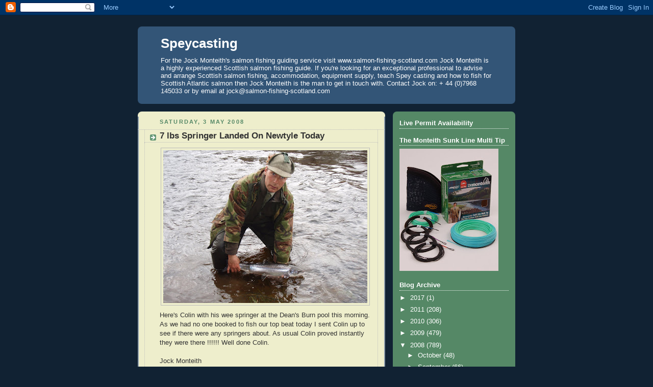

--- FILE ---
content_type: text/html; charset=UTF-8
request_url: http://blog.salmon-fishing-scotland.com/2008/05/7-lbs-springer-landed-on-newtyle-today.html
body_size: 11661
content:
<!DOCTYPE html>
<html dir='ltr' xmlns='http://www.w3.org/1999/xhtml' xmlns:b='http://www.google.com/2005/gml/b' xmlns:data='http://www.google.com/2005/gml/data' xmlns:expr='http://www.google.com/2005/gml/expr'>
<head>
<link href='https://www.blogger.com/static/v1/widgets/2944754296-widget_css_bundle.css' rel='stylesheet' type='text/css'/>
<meta content='text/html; charset=UTF-8' http-equiv='Content-Type'/>
<meta content='blogger' name='generator'/>
<link href='http://blog.salmon-fishing-scotland.com/favicon.ico' rel='icon' type='image/x-icon'/>
<link href='http://blog.salmon-fishing-scotland.com/2008/05/7-lbs-springer-landed-on-newtyle-today.html' rel='canonical'/>
<link rel="alternate" type="application/atom+xml" title="Speycasting - Atom" href="http://blog.salmon-fishing-scotland.com/feeds/posts/default" />
<link rel="alternate" type="application/rss+xml" title="Speycasting - RSS" href="http://blog.salmon-fishing-scotland.com/feeds/posts/default?alt=rss" />
<link rel="service.post" type="application/atom+xml" title="Speycasting - Atom" href="https://www.blogger.com/feeds/2165098775321349711/posts/default" />

<link rel="alternate" type="application/atom+xml" title="Speycasting - Atom" href="http://blog.salmon-fishing-scotland.com/feeds/8593419161845956625/comments/default" />
<!--Can't find substitution for tag [blog.ieCssRetrofitLinks]-->
<link href='https://blogger.googleusercontent.com/img/b/R29vZ2xl/AVvXsEi_NNgdldv0QXM03ZyxMsIJ7Nm3pz-Ok5OL53YQqDyj66SRlBYDXJiGlOJGGbq52F2fsTv1VeqUl1KX4rM62OVomlZ3J9rLr2u-w0CroIyyuhHNmBOGvST4VIBasa2i72pIyihVDNH_iWs_/s400/P5030010.JPG' rel='image_src'/>
<meta content='http://blog.salmon-fishing-scotland.com/2008/05/7-lbs-springer-landed-on-newtyle-today.html' property='og:url'/>
<meta content='7 lbs Springer Landed On Newtyle Today' property='og:title'/>
<meta content='Here&#39;s Colin with his wee springer at the Dean&#39;s Burn pool this morning. As we had no one booked to fish our top beat today I sent Colin up ...' property='og:description'/>
<meta content='https://blogger.googleusercontent.com/img/b/R29vZ2xl/AVvXsEi_NNgdldv0QXM03ZyxMsIJ7Nm3pz-Ok5OL53YQqDyj66SRlBYDXJiGlOJGGbq52F2fsTv1VeqUl1KX4rM62OVomlZ3J9rLr2u-w0CroIyyuhHNmBOGvST4VIBasa2i72pIyihVDNH_iWs_/w1200-h630-p-k-no-nu/P5030010.JPG' property='og:image'/>
<title>Speycasting: 7 lbs Springer Landed On Newtyle Today</title>
<style id='page-skin-1' type='text/css'><!--
/*
-----------------------------------------------
Blogger Template Style
Name:     Rounders 3
Designer: Douglas Bowman
URL:      www.stopdesign.com
Date:     27 Feb 2004
Updated by: Blogger Team
----------------------------------------------- */
/* Variable definitions
====================
<Variable name="mainBgColor" description="Main Background Color"
type="color" default="#eec">
<Variable name="mainTextColor" description="Text Color" type="color"
default="#333">
<Variable name="postTitleColor" description="Post Title Color" type="color"
default="#333">
<Variable name="dateHeaderColor" description="Date Header Color"
type="color" default="#586">
<Variable name="borderColor" description="Post Border Color" type="color"
default="#bbb">
<Variable name="mainLinkColor" description="Link Color" type="color"
default="#456">
<Variable name="mainVisitedLinkColor" description="Visited Link Color"
type="color" default="#234">
<Variable name="titleBgColor" description="Page Header Background Color"
type="color" default="#357">
<Variable name="titleTextColor" description="Blog Title Color"
type="color" default="#fff">
<Variable name="topSidebarHeaderColor"
description="Top Sidebar Title Color"
type="color" default="#fff">
<Variable name="topSidebarBgColor"
description="Top Sidebar Background Color"
type="color" default="#586">
<Variable name="topSidebarTextColor" description="Top Sidebar Text Color"
type="color" default="#fff">
<Variable name="topSidebarLinkColor" description="Top Sidebar Link Color"
type="color" default="#fff">
<Variable name="topSidebarVisitedLinkColor"
description="Top Sidebar Visited Link Color"
type="color" default="#fff">
<Variable name="bottomSidebarHeaderColor"
description="Bottom Sidebar Title Color"
type="color" default="#abc">
<Variable name="bottomSidebarLinkColor"
description="Bottom Sidebar Link Color"
type="color" default="#99ddbb">
<Variable name="bottomSidebarVisitedLinkColor"
description="Bottom Sidebar Visited Link Color"
type="color" default="#ffffff">
<Variable name="bodyFont" description="Text Font" type="font"
default="normal normal 100% 'Trebuchet MS',Verdana,Arial,Sans-serif">
<Variable name="pageTitleFont" description="Blog Title Font" type="font"
default="normal bold 200% 'Trebuchet MS',Verdana,Arial,Sans-serif">
<Variable name="descriptionFont" description="Blog Description Font" type="font"
default="normal normal 100% 'Trebuchet MS',Verdana,Arial,Sans-serif">
<Variable name="headerFont" description="Sidebar Title Font" type="font"
default="normal bold 100% 'Trebuchet MS',Verdana,Arial,Sans-serif">
<Variable name="postTitleFont" description="Post Title Font" type="font"
default="normal bold 135% 'Trebuchet MS',Verdana,Arial,Sans-serif">
<Variable name="startSide" description="Start side in blog language"
type="automatic" default="left">
<Variable name="endSide" description="End side in blog language"
type="automatic" default="right">
*/
body {
background:#123;
margin:0;
text-align:center;
line-height: 1.5em;
font: x-small Trebuchet MS, Verdana, Arial, Sans-serif;
color:#333333;
font-size/* */:/**/small;
font-size: /**/small;
}
/* Page Structure
----------------------------------------------- */
/* The images which help create rounded corners depend on the
following widths and measurements. If you want to change
these measurements, the images will also need to change.
*/
#outer-wrapper {
width:740px;
margin:0 auto;
text-align:left;
font: normal normal 100% 'Trebuchet MS',Verdana,Arial,Sans-serif;
}
#main-wrap1 {
width:485px;
float:left;
background:#eeeecc url("http://www.blogblog.com/rounders3/corners_main_bot.gif") no-repeat left bottom;
margin:15px 0 0;
padding:0 0 10px;
color:#333333;
font-size:97%;
line-height:1.5em;
word-wrap: break-word; /* fix for long text breaking sidebar float in IE */
overflow: hidden;     /* fix for long non-text content breaking IE sidebar float */
}
#main-wrap2 {
float:left;
width:100%;
background:url("http://www.blogblog.com/rounders3/corners_main_top.gif") no-repeat left top;
padding:10px 0 0;
}
#main {
background:url("http://www.blogblog.com/rounders3/rails_main.gif") repeat-y;
padding:0;
}
#sidebar-wrap {
width:240px;
float:right;
margin:15px 0 0;
font-size:97%;
line-height:1.5em;
word-wrap: break-word; /* fix for long text breaking sidebar float in IE */
overflow: hidden;     /* fix for long non-text content breaking IE sidebar float */
}
.main .widget {
margin-top: 4px;
width: 468px;
padding: 0 13px;
}
.main .Blog {
margin: 0;
padding: 0;
width: 484px;
}
/* Links
----------------------------------------------- */
a:link {
color: #445566;
}
a:visited {
color: #223344;
}
a:hover {
color: #223344;
}
a img {
border-width:0;
}
/* Blog Header
----------------------------------------------- */
#header-wrapper {
background:#335577 url("http://www.blogblog.com/rounders3/corners_cap_top.gif") no-repeat left top;
margin-top:22px;
margin-right:0;
margin-bottom:0;
margin-left:0;
padding-top:8px;
padding-right:0;
padding-bottom:0;
padding-left:0;
color:#ffffff;
}
#header {
background:url("http://www.blogblog.com/rounders3/corners_cap_bot.gif") no-repeat left bottom;
padding:0 15px 8px;
}
#header h1 {
margin:0;
padding:10px 30px 5px;
line-height:1.2em;
font: normal bold 200% 'Trebuchet MS',Verdana,Arial,Sans-serif;
}
#header a,
#header a:visited {
text-decoration:none;
color: #ffffff;
}
#header .description {
margin:0;
padding:5px 30px 10px;
line-height:1.5em;
font: normal normal 100% 'Trebuchet MS',Verdana,Arial,Sans-serif;
}
/* Posts
----------------------------------------------- */
h2.date-header {
margin-top:0;
margin-right:28px;
margin-bottom:0;
margin-left:43px;
font-size:85%;
line-height:2em;
text-transform:uppercase;
letter-spacing:.2em;
color:#558866;
}
.post {
margin:.3em 0 25px;
padding:0 13px;
border:1px dotted #bbbbbb;
border-width:1px 0;
}
.post h3 {
margin:0;
line-height:1.5em;
background:url("http://www.blogblog.com/rounders3/icon_arrow.gif") no-repeat 10px .5em;
display:block;
border:1px dotted #bbbbbb;
border-width:0 1px 1px;
padding-top:2px;
padding-right:14px;
padding-bottom:2px;
padding-left:29px;
color: #333333;
font: normal bold 135% 'Trebuchet MS',Verdana,Arial,Sans-serif;
}
.post h3 a, .post h3 a:visited {
text-decoration:none;
color: #333333;
}
a.title-link:hover {
background-color: #bbbbbb;
color: #333333;
}
.post-body {
border:1px dotted #bbbbbb;
border-width:0 1px 1px;
border-bottom-color:#eeeecc;
padding-top:10px;
padding-right:14px;
padding-bottom:1px;
padding-left:29px;
}
html>body .post-body {
border-bottom-width:0;
}
.post p {
margin:0 0 .75em;
}
.post-footer {
background: #ffffff;
margin:0;
padding-top:2px;
padding-right:14px;
padding-bottom:2px;
padding-left:29px;
border:1px dotted #bbbbbb;
border-width:1px;
font-size:100%;
line-height:1.5em;
color: #666666;
}
.post-footer p {
margin: 0;
}
html>body .post-footer {
border-bottom-color:transparent;
}
.uncustomized-post-template .post-footer {
text-align: right;
}
.uncustomized-post-template .post-author,
.uncustomized-post-template .post-timestamp {
display: block;
float: left;
text-align:left;
margin-right: 4px;
}
.post-footer a {
color: #456;
}
.post-footer a:hover {
color: #234;
}
a.comment-link {
/* IE5.0/Win doesn't apply padding to inline elements,
so we hide these two declarations from it */
background/* */:/**/url("http://www.blogblog.com/rounders/icon_comment.gif") no-repeat left 45%;
padding-left:14px;
}
html>body a.comment-link {
/* Respecified, for IE5/Mac's benefit */
background:url("http://www.blogblog.com/rounders3/icon_comment.gif") no-repeat left 45%;
padding-left:14px;
}
.post img {
margin-top:0;
margin-right:0;
margin-bottom:5px;
margin-left:0;
padding:4px;
border:1px solid #bbbbbb;
}
blockquote {
margin:.75em 0;
border:1px dotted #bbbbbb;
border-width:1px 0;
padding:5px 15px;
color: #558866;
}
.post blockquote p {
margin:.5em 0;
}
#blog-pager-newer-link {
float: left;
margin-left: 13px;
}
#blog-pager-older-link {
float: right;
margin-right: 13px;
}
#blog-pager {
text-align: center;
}
.feed-links {
clear: both;
line-height: 2.5em;
margin-left: 13px;
}
/* Comments
----------------------------------------------- */
#comments {
margin:-25px 13px 0;
border:1px dotted #bbbbbb;
border-width:0 1px 1px;
padding-top:20px;
padding-right:0;
padding-bottom:15px;
padding-left:0;
}
#comments h4 {
margin:0 0 10px;
padding-top:0;
padding-right:14px;
padding-bottom:2px;
padding-left:29px;
border-bottom:1px dotted #bbbbbb;
font-size:120%;
line-height:1.4em;
color:#333333;
}
#comments-block {
margin-top:0;
margin-right:15px;
margin-bottom:0;
margin-left:9px;
}
.comment-author {
background:url("http://www.blogblog.com/rounders3/icon_comment.gif") no-repeat 2px .3em;
margin:.5em 0;
padding-top:0;
padding-right:0;
padding-bottom:0;
padding-left:20px;
font-weight:bold;
}
.comment-body {
margin:0 0 1.25em;
padding-top:0;
padding-right:0;
padding-bottom:0;
padding-left:20px;
}
.comment-body p {
margin:0 0 .5em;
}
.comment-footer {
margin:0 0 .5em;
padding-top:0;
padding-right:0;
padding-bottom:.75em;
padding-left:20px;
}
.comment-footer a:link {
color: #333;
}
.deleted-comment {
font-style:italic;
color:gray;
}
/* Profile
----------------------------------------------- */
.profile-img {
float: left;
margin-top: 5px;
margin-right: 5px;
margin-bottom: 5px;
margin-left: 0;
border: 4px solid #ffffff;
}
.profile-datablock {
margin-top:0;
margin-right:15px;
margin-bottom:.5em;
margin-left:0;
padding-top:8px;
}
.profile-link {
background:url("http://www.blogblog.com/rounders3/icon_profile.gif") no-repeat left .1em;
padding-left:15px;
font-weight:bold;
}
.profile-textblock {
clear: both;
margin: 0;
}
.sidebar .clear, .main .widget .clear {
clear: both;
}
#sidebartop-wrap {
background:#558866 url("http://www.blogblog.com/rounders3/corners_prof_bot.gif") no-repeat left bottom;
margin:0px 0px 15px;
padding:0px 0px 10px;
color:#ffffff;
}
#sidebartop-wrap2 {
background:url("http://www.blogblog.com/rounders3/corners_prof_top.gif") no-repeat left top;
padding: 10px 0 0;
margin:0;
border-width:0;
}
#sidebartop h2 {
line-height:1.5em;
color:#ffffff;
border-bottom: 1px dotted #ffffff;
font: normal bold 100% 'Trebuchet MS',Verdana,Arial,Sans-serif;
margin-bottom: 0.5em;
}
#sidebartop a {
color: #ffffff;
}
#sidebartop a:hover {
color: #ffffff;
}
#sidebartop a:visited {
color: #ffffff;
}
#sidebar a {
color: #99ddbb;
}
#sidebar a:hover,
#sidebar a:visited {
color: #ffffff;
}
/* Sidebar Boxes
----------------------------------------------- */
.sidebar .widget {
margin:.5em 13px 1.25em;
padding:0 0px;
}
.widget-content {
margin-top: 0.5em;
}
#sidebarbottom-wrap1 {
background:#335577 url("http://www.blogblog.com/rounders3/corners_side_top.gif") no-repeat left top;
margin:0 0 15px;
padding:10px 0 0;
color: #ffffff;
}
#sidebarbottom-wrap2 {
background:url("http://www.blogblog.com/rounders3/corners_side_bot.gif") no-repeat left bottom;
padding:0 0 8px;
}
.sidebar h2 {
margin-top:0;
margin-right:0;
margin-bottom:.5em;
margin-left:0;
padding:0 0 .2em;
line-height:1.5em;
font:normal bold 100% 'Trebuchet MS',Verdana,Arial,Sans-serif;
}
.sidebar ul {
list-style:none;
margin:0 0 1.25em;
padding:0;
}
.sidebar ul li {
background:url("http://www.blogblog.com/rounders3/icon_arrow_sm.gif") no-repeat 2px .25em;
margin:0;
padding-top:0;
padding-right:0;
padding-bottom:3px;
padding-left:16px;
margin-bottom:3px;
border-bottom:1px dotted #bbbbbb;
line-height:1.4em;
}
.sidebar p {
margin:0 0 .6em;
}
#sidebar h2 {
color: #aabbcc;
border-bottom: 1px dotted #aabbcc;
}
/* Footer
----------------------------------------------- */
#footer-wrap1 {
clear:both;
margin:0 0 10px;
padding:15px 0 0;
}
#footer-wrap2 {
background:#335577 url("http://www.blogblog.com/rounders3/corners_cap_top.gif") no-repeat left top;
color:#ffffff;
}
#footer {
background:url("http://www.blogblog.com/rounders3/corners_cap_bot.gif") no-repeat left bottom;
padding:8px 15px;
}
#footer hr {display:none;}
#footer p {margin:0;}
#footer a {color:#ffffff;}
#footer .widget-content {
margin:0;
}
/** Page structure tweaks for layout editor wireframe */
body#layout #main-wrap1,
body#layout #sidebar-wrap,
body#layout #header-wrapper {
margin-top: 0;
}
body#layout #header, body#layout #header-wrapper,
body#layout #outer-wrapper {
margin-left:0,
margin-right: 0;
padding: 0;
}
body#layout #outer-wrapper {
width: 730px;
}
body#layout #footer-wrap1 {
padding-top: 0;
}

--></style>
<link href='https://www.blogger.com/dyn-css/authorization.css?targetBlogID=2165098775321349711&amp;zx=4481f6ff-d947-4ca1-8226-df8f54847303' media='none' onload='if(media!=&#39;all&#39;)media=&#39;all&#39;' rel='stylesheet'/><noscript><link href='https://www.blogger.com/dyn-css/authorization.css?targetBlogID=2165098775321349711&amp;zx=4481f6ff-d947-4ca1-8226-df8f54847303' rel='stylesheet'/></noscript>
<meta name='google-adsense-platform-account' content='ca-host-pub-1556223355139109'/>
<meta name='google-adsense-platform-domain' content='blogspot.com'/>

<!-- data-ad-client=ca-pub-1096331698791884 -->

</head>
<body>
<div class='navbar section' id='navbar'><div class='widget Navbar' data-version='1' id='Navbar1'><script type="text/javascript">
    function setAttributeOnload(object, attribute, val) {
      if(window.addEventListener) {
        window.addEventListener('load',
          function(){ object[attribute] = val; }, false);
      } else {
        window.attachEvent('onload', function(){ object[attribute] = val; });
      }
    }
  </script>
<div id="navbar-iframe-container"></div>
<script type="text/javascript" src="https://apis.google.com/js/platform.js"></script>
<script type="text/javascript">
      gapi.load("gapi.iframes:gapi.iframes.style.bubble", function() {
        if (gapi.iframes && gapi.iframes.getContext) {
          gapi.iframes.getContext().openChild({
              url: 'https://www.blogger.com/navbar/2165098775321349711?po\x3d8593419161845956625\x26origin\x3dhttp://blog.salmon-fishing-scotland.com',
              where: document.getElementById("navbar-iframe-container"),
              id: "navbar-iframe"
          });
        }
      });
    </script><script type="text/javascript">
(function() {
var script = document.createElement('script');
script.type = 'text/javascript';
script.src = '//pagead2.googlesyndication.com/pagead/js/google_top_exp.js';
var head = document.getElementsByTagName('head')[0];
if (head) {
head.appendChild(script);
}})();
</script>
</div></div>
<div id='outer-wrapper'>
<div id='header-wrapper'>
<div class='header section' id='header'><div class='widget Header' data-version='1' id='Header1'>
<div id='header-inner'>
<div class='titlewrapper'>
<h1 class='title'>
<a href='http://blog.salmon-fishing-scotland.com/'>
Speycasting
</a>
</h1>
</div>
<div class='descriptionwrapper'>
<p class='description'><span>For the Jock Monteith's salmon fishing guiding service visit www.salmon-fishing-scotland.com Jock Monteith is a highly experienced Scottish salmon fishing guide. If you're looking for an exceptional professional to advise and arrange Scottish salmon fishing, accommodation, equipment supply, teach Spey casting and how to fish for Scottish Atlantic salmon then Jock Monteith is the man to get in touch with. Contact Jock on: + 44 (0)7968 145033 or by email at jock@salmon-fishing-scotland.com</span></p>
</div>
</div>
</div></div>
</div>
<div id='crosscol-wrapper' style='text-align:center'>
<div class='crosscol no-items section' id='crosscol'></div>
</div>
<div id='main-wrap1'><div id='main-wrap2'>
<div class='main section' id='main'><div class='widget Blog' data-version='1' id='Blog1'>
<div class='blog-posts hfeed'>

          <div class="date-outer">
        
<h2 class='date-header'><span>Saturday, 3 May 2008</span></h2>

          <div class="date-posts">
        
<div class='post-outer'>
<div class='post hentry'>
<a name='8593419161845956625'></a>
<h3 class='post-title entry-title'>
<a href='http://blog.salmon-fishing-scotland.com/2008/05/7-lbs-springer-landed-on-newtyle-today.html'>7 lbs Springer Landed On Newtyle Today</a>
</h3>
<div class='post-header-line-1'></div>
<div class='post-body entry-content'>
<p><a href="https://blogger.googleusercontent.com/img/b/R29vZ2xl/AVvXsEi_NNgdldv0QXM03ZyxMsIJ7Nm3pz-Ok5OL53YQqDyj66SRlBYDXJiGlOJGGbq52F2fsTv1VeqUl1KX4rM62OVomlZ3J9rLr2u-w0CroIyyuhHNmBOGvST4VIBasa2i72pIyihVDNH_iWs_/s1600-h/P5030010.JPG" onblur="try {parent.deselectBloggerImageGracefully();} catch(e) {}"><img alt="" border="0" id="BLOGGER_PHOTO_ID_5196223500928085234" src="https://blogger.googleusercontent.com/img/b/R29vZ2xl/AVvXsEi_NNgdldv0QXM03ZyxMsIJ7Nm3pz-Ok5OL53YQqDyj66SRlBYDXJiGlOJGGbq52F2fsTv1VeqUl1KX4rM62OVomlZ3J9rLr2u-w0CroIyyuhHNmBOGvST4VIBasa2i72pIyihVDNH_iWs_/s400/P5030010.JPG" style="margin: 0px auto 10px; display: block; text-align: center; cursor: pointer;" /></a>Here's Colin with his wee springer at the Dean's Burn pool this morning. As we had no one booked to fish our top beat today I sent Colin up to see if there were any springers about. As usual Colin proved instantly they were there !!!!!! Well done Colin.<br /><br />Jock Monteith</p>
<div style='clear: both;'></div>
</div>
<div class='post-footer'>
<p class='post-footer-line post-footer-line-1'><span class='post-author vcard'>
Posted by
<span class='fn'>Jock Monteith</span>
</span>
<span class='post-timestamp'>
at
<a class='timestamp-link' href='http://blog.salmon-fishing-scotland.com/2008/05/7-lbs-springer-landed-on-newtyle-today.html' rel='bookmark' title='permanent link'><abbr class='published' title='2008-05-03T19:39:00+01:00'>19:39</abbr></a>
</span>
<span class='post-comment-link'>
</span>
<span class='post-icons'>
<span class='item-action'>
<a href='https://www.blogger.com/email-post/2165098775321349711/8593419161845956625' title='Email Post'>
<img alt='' class='icon-action' src='http://www.blogger.com/img/icon18_email.gif'/>
</a>
</span>
<span class='item-control blog-admin pid-670731085'>
<a href='https://www.blogger.com/post-edit.g?blogID=2165098775321349711&postID=8593419161845956625&from=pencil' title='Edit Post'>
<img alt='' class='icon-action' height='18' src='https://resources.blogblog.com/img/icon18_edit_allbkg.gif' width='18'/>
</a>
</span>
</span>
</p>
<p class='post-footer-line post-footer-line-2'><span class='post-labels'>
Labels: Speycasting Scotland
<a href='http://blog.salmon-fishing-scotland.com/search/label/Spring%20Salmon' rel='tag'>Spring Salmon</a>
</span>
</p>
<p class='post-footer-line post-footer-line-3'></p>
</div>
</div>
<div class='comments' id='comments'>
<a name='comments'></a>
<h4>No comments:</h4>
<div id='Blog1_comments-block-wrapper'>
<dl class='avatar-comment-indent' id='comments-block'>
</dl>
</div>
<p class='comment-footer'>
<a href='https://www.blogger.com/comment/fullpage/post/2165098775321349711/8593419161845956625' onclick=''>Post a Comment</a>
</p>
</div>
</div>

        </div></div>
      
</div>
<div class='blog-pager' id='blog-pager'>
<span id='blog-pager-newer-link'>
<a class='blog-pager-newer-link' href='http://blog.salmon-fishing-scotland.com/2008/05/springer-in-net-at-deans-burn.html' id='Blog1_blog-pager-newer-link' title='Newer Post'>Newer Post</a>
</span>
<span id='blog-pager-older-link'>
<a class='blog-pager-older-link' href='http://blog.salmon-fishing-scotland.com/2008/05/springer-returned-on-newtyle-today.html' id='Blog1_blog-pager-older-link' title='Older Post'>Older Post</a>
</span>
<a class='home-link' href='http://blog.salmon-fishing-scotland.com/'>Home</a>
</div>
<div class='clear'></div>
<div class='post-feeds'>
<div class='feed-links'>
Subscribe to:
<a class='feed-link' href='http://blog.salmon-fishing-scotland.com/feeds/8593419161845956625/comments/default' target='_blank' type='application/atom+xml'>Post Comments (Atom)</a>
</div>
</div>
</div></div>
</div></div>
<div id='sidebar-wrap'>
<div id='sidebartop-wrap'><div id='sidebartop-wrap2'>
<div class='sidebar section' id='sidebartop'><div class='widget HTML' data-version='1' id='HTML1'>
<h2 class='title'>Live Permit Availability</h2>
<div class='widget-content'>
<div id="themonteith" ></div><script src="https://www.salmon-fish-scotland.com/frame/monteith.js?beat_Id=19"></script>
</div>
<div class='clear'></div>
</div><div class='widget Image' data-version='1' id='Image1'>
<h2>The Monteith Sunk Line Multi Tip</h2>
<div class='widget-content'>
<a href='http://salmon-fishing-scotland.co.uk/shop/index.php?main_page=product_info&cPath=1&products_id=2&zenid=kkk367168uiu5l4ps8ioua84l3'>
<img alt='The Monteith Sunk Line Multi Tip' height='240' id='Image1_img' src='https://blogger.googleusercontent.com/img/b/R29vZ2xl/AVvXsEiBCxYnNMo-l7GK3L8xu8bpO06q-7CBVLGKoOfah0wLiM2cOoK8zztzy3LRTseZTHJgGaPkVo3mseg9UF9eY86GzOCNeP29R5O5U9bC0KFiqMz4pqsqy96tMOitgTIwZYJ4MQ9hUmMKmWc/s240/Monteith+Product+2010+018.jpg' width='194'/>
</a>
<br/>
</div>
<div class='clear'></div>
</div><div class='widget BlogArchive' data-version='1' id='BlogArchive1'>
<h2>Blog Archive</h2>
<div class='widget-content'>
<div id='ArchiveList'>
<div id='BlogArchive1_ArchiveList'>
<ul class='hierarchy'>
<li class='archivedate collapsed'>
<a class='toggle' href='javascript:void(0)'>
<span class='zippy'>

        &#9658;&#160;
      
</span>
</a>
<a class='post-count-link' href='http://blog.salmon-fishing-scotland.com/2017/'>
2017
</a>
<span class='post-count' dir='ltr'>(1)</span>
<ul class='hierarchy'>
<li class='archivedate collapsed'>
<a class='toggle' href='javascript:void(0)'>
<span class='zippy'>

        &#9658;&#160;
      
</span>
</a>
<a class='post-count-link' href='http://blog.salmon-fishing-scotland.com/2017/05/'>
May
</a>
<span class='post-count' dir='ltr'>(1)</span>
</li>
</ul>
</li>
</ul>
<ul class='hierarchy'>
<li class='archivedate collapsed'>
<a class='toggle' href='javascript:void(0)'>
<span class='zippy'>

        &#9658;&#160;
      
</span>
</a>
<a class='post-count-link' href='http://blog.salmon-fishing-scotland.com/2011/'>
2011
</a>
<span class='post-count' dir='ltr'>(208)</span>
<ul class='hierarchy'>
<li class='archivedate collapsed'>
<a class='toggle' href='javascript:void(0)'>
<span class='zippy'>

        &#9658;&#160;
      
</span>
</a>
<a class='post-count-link' href='http://blog.salmon-fishing-scotland.com/2011/08/'>
August
</a>
<span class='post-count' dir='ltr'>(16)</span>
</li>
</ul>
<ul class='hierarchy'>
<li class='archivedate collapsed'>
<a class='toggle' href='javascript:void(0)'>
<span class='zippy'>

        &#9658;&#160;
      
</span>
</a>
<a class='post-count-link' href='http://blog.salmon-fishing-scotland.com/2011/07/'>
July
</a>
<span class='post-count' dir='ltr'>(32)</span>
</li>
</ul>
<ul class='hierarchy'>
<li class='archivedate collapsed'>
<a class='toggle' href='javascript:void(0)'>
<span class='zippy'>

        &#9658;&#160;
      
</span>
</a>
<a class='post-count-link' href='http://blog.salmon-fishing-scotland.com/2011/06/'>
June
</a>
<span class='post-count' dir='ltr'>(21)</span>
</li>
</ul>
<ul class='hierarchy'>
<li class='archivedate collapsed'>
<a class='toggle' href='javascript:void(0)'>
<span class='zippy'>

        &#9658;&#160;
      
</span>
</a>
<a class='post-count-link' href='http://blog.salmon-fishing-scotland.com/2011/05/'>
May
</a>
<span class='post-count' dir='ltr'>(29)</span>
</li>
</ul>
<ul class='hierarchy'>
<li class='archivedate collapsed'>
<a class='toggle' href='javascript:void(0)'>
<span class='zippy'>

        &#9658;&#160;
      
</span>
</a>
<a class='post-count-link' href='http://blog.salmon-fishing-scotland.com/2011/04/'>
April
</a>
<span class='post-count' dir='ltr'>(25)</span>
</li>
</ul>
<ul class='hierarchy'>
<li class='archivedate collapsed'>
<a class='toggle' href='javascript:void(0)'>
<span class='zippy'>

        &#9658;&#160;
      
</span>
</a>
<a class='post-count-link' href='http://blog.salmon-fishing-scotland.com/2011/03/'>
March
</a>
<span class='post-count' dir='ltr'>(30)</span>
</li>
</ul>
<ul class='hierarchy'>
<li class='archivedate collapsed'>
<a class='toggle' href='javascript:void(0)'>
<span class='zippy'>

        &#9658;&#160;
      
</span>
</a>
<a class='post-count-link' href='http://blog.salmon-fishing-scotland.com/2011/02/'>
February
</a>
<span class='post-count' dir='ltr'>(27)</span>
</li>
</ul>
<ul class='hierarchy'>
<li class='archivedate collapsed'>
<a class='toggle' href='javascript:void(0)'>
<span class='zippy'>

        &#9658;&#160;
      
</span>
</a>
<a class='post-count-link' href='http://blog.salmon-fishing-scotland.com/2011/01/'>
January
</a>
<span class='post-count' dir='ltr'>(28)</span>
</li>
</ul>
</li>
</ul>
<ul class='hierarchy'>
<li class='archivedate collapsed'>
<a class='toggle' href='javascript:void(0)'>
<span class='zippy'>

        &#9658;&#160;
      
</span>
</a>
<a class='post-count-link' href='http://blog.salmon-fishing-scotland.com/2010/'>
2010
</a>
<span class='post-count' dir='ltr'>(306)</span>
<ul class='hierarchy'>
<li class='archivedate collapsed'>
<a class='toggle' href='javascript:void(0)'>
<span class='zippy'>

        &#9658;&#160;
      
</span>
</a>
<a class='post-count-link' href='http://blog.salmon-fishing-scotland.com/2010/11/'>
November
</a>
<span class='post-count' dir='ltr'>(11)</span>
</li>
</ul>
<ul class='hierarchy'>
<li class='archivedate collapsed'>
<a class='toggle' href='javascript:void(0)'>
<span class='zippy'>

        &#9658;&#160;
      
</span>
</a>
<a class='post-count-link' href='http://blog.salmon-fishing-scotland.com/2010/10/'>
October
</a>
<span class='post-count' dir='ltr'>(19)</span>
</li>
</ul>
<ul class='hierarchy'>
<li class='archivedate collapsed'>
<a class='toggle' href='javascript:void(0)'>
<span class='zippy'>

        &#9658;&#160;
      
</span>
</a>
<a class='post-count-link' href='http://blog.salmon-fishing-scotland.com/2010/09/'>
September
</a>
<span class='post-count' dir='ltr'>(30)</span>
</li>
</ul>
<ul class='hierarchy'>
<li class='archivedate collapsed'>
<a class='toggle' href='javascript:void(0)'>
<span class='zippy'>

        &#9658;&#160;
      
</span>
</a>
<a class='post-count-link' href='http://blog.salmon-fishing-scotland.com/2010/08/'>
August
</a>
<span class='post-count' dir='ltr'>(27)</span>
</li>
</ul>
<ul class='hierarchy'>
<li class='archivedate collapsed'>
<a class='toggle' href='javascript:void(0)'>
<span class='zippy'>

        &#9658;&#160;
      
</span>
</a>
<a class='post-count-link' href='http://blog.salmon-fishing-scotland.com/2010/07/'>
July
</a>
<span class='post-count' dir='ltr'>(37)</span>
</li>
</ul>
<ul class='hierarchy'>
<li class='archivedate collapsed'>
<a class='toggle' href='javascript:void(0)'>
<span class='zippy'>

        &#9658;&#160;
      
</span>
</a>
<a class='post-count-link' href='http://blog.salmon-fishing-scotland.com/2010/06/'>
June
</a>
<span class='post-count' dir='ltr'>(36)</span>
</li>
</ul>
<ul class='hierarchy'>
<li class='archivedate collapsed'>
<a class='toggle' href='javascript:void(0)'>
<span class='zippy'>

        &#9658;&#160;
      
</span>
</a>
<a class='post-count-link' href='http://blog.salmon-fishing-scotland.com/2010/05/'>
May
</a>
<span class='post-count' dir='ltr'>(42)</span>
</li>
</ul>
<ul class='hierarchy'>
<li class='archivedate collapsed'>
<a class='toggle' href='javascript:void(0)'>
<span class='zippy'>

        &#9658;&#160;
      
</span>
</a>
<a class='post-count-link' href='http://blog.salmon-fishing-scotland.com/2010/04/'>
April
</a>
<span class='post-count' dir='ltr'>(26)</span>
</li>
</ul>
<ul class='hierarchy'>
<li class='archivedate collapsed'>
<a class='toggle' href='javascript:void(0)'>
<span class='zippy'>

        &#9658;&#160;
      
</span>
</a>
<a class='post-count-link' href='http://blog.salmon-fishing-scotland.com/2010/03/'>
March
</a>
<span class='post-count' dir='ltr'>(24)</span>
</li>
</ul>
<ul class='hierarchy'>
<li class='archivedate collapsed'>
<a class='toggle' href='javascript:void(0)'>
<span class='zippy'>

        &#9658;&#160;
      
</span>
</a>
<a class='post-count-link' href='http://blog.salmon-fishing-scotland.com/2010/02/'>
February
</a>
<span class='post-count' dir='ltr'>(23)</span>
</li>
</ul>
<ul class='hierarchy'>
<li class='archivedate collapsed'>
<a class='toggle' href='javascript:void(0)'>
<span class='zippy'>

        &#9658;&#160;
      
</span>
</a>
<a class='post-count-link' href='http://blog.salmon-fishing-scotland.com/2010/01/'>
January
</a>
<span class='post-count' dir='ltr'>(31)</span>
</li>
</ul>
</li>
</ul>
<ul class='hierarchy'>
<li class='archivedate collapsed'>
<a class='toggle' href='javascript:void(0)'>
<span class='zippy'>

        &#9658;&#160;
      
</span>
</a>
<a class='post-count-link' href='http://blog.salmon-fishing-scotland.com/2009/'>
2009
</a>
<span class='post-count' dir='ltr'>(479)</span>
<ul class='hierarchy'>
<li class='archivedate collapsed'>
<a class='toggle' href='javascript:void(0)'>
<span class='zippy'>

        &#9658;&#160;
      
</span>
</a>
<a class='post-count-link' href='http://blog.salmon-fishing-scotland.com/2009/12/'>
December
</a>
<span class='post-count' dir='ltr'>(20)</span>
</li>
</ul>
<ul class='hierarchy'>
<li class='archivedate collapsed'>
<a class='toggle' href='javascript:void(0)'>
<span class='zippy'>

        &#9658;&#160;
      
</span>
</a>
<a class='post-count-link' href='http://blog.salmon-fishing-scotland.com/2009/11/'>
November
</a>
<span class='post-count' dir='ltr'>(25)</span>
</li>
</ul>
<ul class='hierarchy'>
<li class='archivedate collapsed'>
<a class='toggle' href='javascript:void(0)'>
<span class='zippy'>

        &#9658;&#160;
      
</span>
</a>
<a class='post-count-link' href='http://blog.salmon-fishing-scotland.com/2009/10/'>
October
</a>
<span class='post-count' dir='ltr'>(39)</span>
</li>
</ul>
<ul class='hierarchy'>
<li class='archivedate collapsed'>
<a class='toggle' href='javascript:void(0)'>
<span class='zippy'>

        &#9658;&#160;
      
</span>
</a>
<a class='post-count-link' href='http://blog.salmon-fishing-scotland.com/2009/09/'>
September
</a>
<span class='post-count' dir='ltr'>(41)</span>
</li>
</ul>
<ul class='hierarchy'>
<li class='archivedate collapsed'>
<a class='toggle' href='javascript:void(0)'>
<span class='zippy'>

        &#9658;&#160;
      
</span>
</a>
<a class='post-count-link' href='http://blog.salmon-fishing-scotland.com/2009/08/'>
August
</a>
<span class='post-count' dir='ltr'>(47)</span>
</li>
</ul>
<ul class='hierarchy'>
<li class='archivedate collapsed'>
<a class='toggle' href='javascript:void(0)'>
<span class='zippy'>

        &#9658;&#160;
      
</span>
</a>
<a class='post-count-link' href='http://blog.salmon-fishing-scotland.com/2009/07/'>
July
</a>
<span class='post-count' dir='ltr'>(35)</span>
</li>
</ul>
<ul class='hierarchy'>
<li class='archivedate collapsed'>
<a class='toggle' href='javascript:void(0)'>
<span class='zippy'>

        &#9658;&#160;
      
</span>
</a>
<a class='post-count-link' href='http://blog.salmon-fishing-scotland.com/2009/06/'>
June
</a>
<span class='post-count' dir='ltr'>(38)</span>
</li>
</ul>
<ul class='hierarchy'>
<li class='archivedate collapsed'>
<a class='toggle' href='javascript:void(0)'>
<span class='zippy'>

        &#9658;&#160;
      
</span>
</a>
<a class='post-count-link' href='http://blog.salmon-fishing-scotland.com/2009/05/'>
May
</a>
<span class='post-count' dir='ltr'>(59)</span>
</li>
</ul>
<ul class='hierarchy'>
<li class='archivedate collapsed'>
<a class='toggle' href='javascript:void(0)'>
<span class='zippy'>

        &#9658;&#160;
      
</span>
</a>
<a class='post-count-link' href='http://blog.salmon-fishing-scotland.com/2009/04/'>
April
</a>
<span class='post-count' dir='ltr'>(54)</span>
</li>
</ul>
<ul class='hierarchy'>
<li class='archivedate collapsed'>
<a class='toggle' href='javascript:void(0)'>
<span class='zippy'>

        &#9658;&#160;
      
</span>
</a>
<a class='post-count-link' href='http://blog.salmon-fishing-scotland.com/2009/03/'>
March
</a>
<span class='post-count' dir='ltr'>(26)</span>
</li>
</ul>
<ul class='hierarchy'>
<li class='archivedate collapsed'>
<a class='toggle' href='javascript:void(0)'>
<span class='zippy'>

        &#9658;&#160;
      
</span>
</a>
<a class='post-count-link' href='http://blog.salmon-fishing-scotland.com/2009/02/'>
February
</a>
<span class='post-count' dir='ltr'>(32)</span>
</li>
</ul>
<ul class='hierarchy'>
<li class='archivedate collapsed'>
<a class='toggle' href='javascript:void(0)'>
<span class='zippy'>

        &#9658;&#160;
      
</span>
</a>
<a class='post-count-link' href='http://blog.salmon-fishing-scotland.com/2009/01/'>
January
</a>
<span class='post-count' dir='ltr'>(63)</span>
</li>
</ul>
</li>
</ul>
<ul class='hierarchy'>
<li class='archivedate expanded'>
<a class='toggle' href='javascript:void(0)'>
<span class='zippy toggle-open'>

        &#9660;&#160;
      
</span>
</a>
<a class='post-count-link' href='http://blog.salmon-fishing-scotland.com/2008/'>
2008
</a>
<span class='post-count' dir='ltr'>(789)</span>
<ul class='hierarchy'>
<li class='archivedate collapsed'>
<a class='toggle' href='javascript:void(0)'>
<span class='zippy'>

        &#9658;&#160;
      
</span>
</a>
<a class='post-count-link' href='http://blog.salmon-fishing-scotland.com/2008/10/'>
October
</a>
<span class='post-count' dir='ltr'>(48)</span>
</li>
</ul>
<ul class='hierarchy'>
<li class='archivedate collapsed'>
<a class='toggle' href='javascript:void(0)'>
<span class='zippy'>

        &#9658;&#160;
      
</span>
</a>
<a class='post-count-link' href='http://blog.salmon-fishing-scotland.com/2008/09/'>
September
</a>
<span class='post-count' dir='ltr'>(66)</span>
</li>
</ul>
<ul class='hierarchy'>
<li class='archivedate collapsed'>
<a class='toggle' href='javascript:void(0)'>
<span class='zippy'>

        &#9658;&#160;
      
</span>
</a>
<a class='post-count-link' href='http://blog.salmon-fishing-scotland.com/2008/08/'>
August
</a>
<span class='post-count' dir='ltr'>(109)</span>
</li>
</ul>
<ul class='hierarchy'>
<li class='archivedate collapsed'>
<a class='toggle' href='javascript:void(0)'>
<span class='zippy'>

        &#9658;&#160;
      
</span>
</a>
<a class='post-count-link' href='http://blog.salmon-fishing-scotland.com/2008/07/'>
July
</a>
<span class='post-count' dir='ltr'>(72)</span>
</li>
</ul>
<ul class='hierarchy'>
<li class='archivedate collapsed'>
<a class='toggle' href='javascript:void(0)'>
<span class='zippy'>

        &#9658;&#160;
      
</span>
</a>
<a class='post-count-link' href='http://blog.salmon-fishing-scotland.com/2008/06/'>
June
</a>
<span class='post-count' dir='ltr'>(46)</span>
</li>
</ul>
<ul class='hierarchy'>
<li class='archivedate expanded'>
<a class='toggle' href='javascript:void(0)'>
<span class='zippy toggle-open'>

        &#9660;&#160;
      
</span>
</a>
<a class='post-count-link' href='http://blog.salmon-fishing-scotland.com/2008/05/'>
May
</a>
<span class='post-count' dir='ltr'>(97)</span>
<ul class='posts'>
<li><a href='http://blog.salmon-fishing-scotland.com/2008/05/minime-at-helm.html'>Minime At The Helm !!!</a></li>
<li><a href='http://blog.salmon-fishing-scotland.com/2008/05/neck-of-island-pool-today.html'>The Neck Of The &#39;Island Pool&#39; Today</a></li>
<li><a href='http://blog.salmon-fishing-scotland.com/2008/05/island-pool-today.html'>The &#39;Island Pool&#39; Today</a></li>
<li><a href='http://blog.salmon-fishing-scotland.com/2008/05/newtyle-beat-water-gauge-today_31.html'>Newtyle Beat Water Gauge Today</a></li>
<li><a href='http://blog.salmon-fishing-scotland.com/2008/05/salmon-fry-planting-today-in-inchewan.html'>Salmon Fry Planting Today In The Inchewan Burn</a></li>
<li><a href='http://blog.salmon-fishing-scotland.com/2008/05/inchewan-burn-today.html'>Inchewan Burn Today</a></li>
<li><a href='http://blog.salmon-fishing-scotland.com/2008/05/inchewan-burn-fry-planting-today.html'>Inchewan Burn Fry Planting Today</a></li>
<li><a href='http://blog.salmon-fishing-scotland.com/2008/05/more-inchewan-burn-fry-planting.html'>More Inchewan Burn Fry Planting</a></li>
<li><a href='http://blog.salmon-fishing-scotland.com/2008/05/trap-pool-on-newtyle.html'>&#39;The Trap&#39; Pool On Newtyle</a></li>
<li><a href='http://blog.salmon-fishing-scotland.com/2008/05/newtyle-beat-water-gauge-today_30.html'>Newtyle Beat Water Gauge Today</a></li>
<li><a href='http://blog.salmon-fishing-scotland.com/2008/05/lunch-on-banks-of-tay.html'>Lunch On The Banks Of The Tay</a></li>
<li><a href='http://blog.salmon-fishing-scotland.com/2008/05/newtyle-beat-water-gauge-today_29.html'>Newtyle Beat Water Gauge Today</a></li>
<li><a href='http://blog.salmon-fishing-scotland.com/2008/05/newtyle-beat-water-gauge-today_28.html'>Newtyle Beat Water Gauge Today</a></li>
<li><a href='http://blog.salmon-fishing-scotland.com/2008/05/newtyle-beat-water-gauge-today_27.html'>Newtyle Beat Water Gauge Today</a></li>
<li><a href='http://blog.salmon-fishing-scotland.com/2008/05/perfect-speycasting-on-island-pool.html'>Perfect Speycasting On &#39;The Island&#39; Pool</a></li>
<li><a href='http://blog.salmon-fishing-scotland.com/2008/05/from-island-pool-looking-upstream.html'>The &#39;Island Pool&#39; Looking Upstream</a></li>
<li><a href='http://blog.salmon-fishing-scotland.com/2008/05/8-lbs-springer-landed-on-newtyle-today_26.html'>8 lbs Springer Landed On Newtyle Today</a></li>
<li><a href='http://blog.salmon-fishing-scotland.com/2008/05/springer-released-on-newtyle-today_26.html'>Springer Released On Newtyle Today</a></li>
<li><a href='http://blog.salmon-fishing-scotland.com/2008/05/newtyle-beat-water-gauge-today_26.html'>Newtyle Beat Water Gauge Today</a></li>
<li><a href='http://blog.salmon-fishing-scotland.com/2008/05/atholl-highlanders-in-full-swing-today.html'>The Atholl Highlanders In Full Swing Today</a></li>
<li><a href='http://blog.salmon-fishing-scotland.com/2008/05/newtyle-beat-water-gauge-today_25.html'>Newtyle Beat Water Gauge Today</a></li>
<li><a href='http://blog.salmon-fishing-scotland.com/2008/05/fishing-hut-view-today_25.html'>Fishing Hut View Today</a></li>
<li><a href='http://blog.salmon-fishing-scotland.com/2008/05/newtyle-beat-water-gauge-today_24.html'>Newtyle Beat Water Gauge Today</a></li>
<li><a href='http://blog.salmon-fishing-scotland.com/2008/05/25-lbs-springer-from-trap-today.html'>25 lbs Springer From The Trap Today</a></li>
<li><a href='http://blog.salmon-fishing-scotland.com/2008/05/newtyle-beat-water-gauge-today_23.html'>Newtyle Beat Water Gauge Today</a></li>
<li><a href='http://blog.salmon-fishing-scotland.com/2008/05/springer-action-today-on-newtyle_22.html'>Springer Action Today On Newtyle</a></li>
<li><a href='http://blog.salmon-fishing-scotland.com/2008/05/springer-action-today.html'>Springer Action Today</a></li>
<li><a href='http://blog.salmon-fishing-scotland.com/2008/05/8-lbs-springer-landed-on-newtyle-today.html'>8 lbs Springer Landed on Newtyle Today</a></li>
<li><a href='http://blog.salmon-fishing-scotland.com/2008/05/springer-released-on-newtyle-today_22.html'>Springer Released on Newtyle Today</a></li>
<li><a href='http://blog.salmon-fishing-scotland.com/2008/05/wee-birdie-in-fishing-hut.html'>Wee Birdie In The Fishing Hut</a></li>
<li><a href='http://blog.salmon-fishing-scotland.com/2008/05/newtyle-beat-water-gauge-today_22.html'>Newtyle Beat Water Gauge Today</a></li>
<li><a href='http://blog.salmon-fishing-scotland.com/2008/05/newtyle-beat-water-gauge-today_21.html'>Newtyle Beat Water Gauge Today</a></li>
<li><a href='http://blog.salmon-fishing-scotland.com/2008/05/st-marys-stream-on-newtyle.html'>St Mary&#39;s Stream On Newtyle</a></li>
<li><a href='http://blog.salmon-fishing-scotland.com/2008/05/st-marys-stream-from-river.html'>St Mary&#39;s Stream From The River</a></li>
<li><a href='http://blog.salmon-fishing-scotland.com/2008/05/newtyle-beat-water-gauge-today_20.html'>Newtyle Beat Water Gauge Today</a></li>
<li><a href='http://blog.salmon-fishing-scotland.com/2008/05/newtyle-beat-water-gauge-today_19.html'>Newtyle Beat Water Gauge Today</a></li>
<li><a href='http://blog.salmon-fishing-scotland.com/2008/05/birnam-hill-from-island-pool.html'>Birnam Hill From The Island Pool.</a></li>
<li><a href='http://blog.salmon-fishing-scotland.com/2008/05/newtyle-beat-fishing-hut.html'>The Newtyle Beat Fishing Hut</a></li>
<li><a href='http://blog.salmon-fishing-scotland.com/2008/05/boil-pool-on-newtyle.html'>&#39;The Boil&#39; Pool On Newtyle</a></li>
<li><a href='http://blog.salmon-fishing-scotland.com/2008/05/newtyle-beat-water-gauge-today_18.html'>Newtyle Beat Water Gauge Today</a></li>
<li><a href='http://blog.salmon-fishing-scotland.com/2008/05/cottar-pool-on-newtyle.html'>The Cottar Pool On Newtyle</a></li>
<li><a href='http://blog.salmon-fishing-scotland.com/2008/05/newtyle-beat-water-gauge-today_17.html'>Newtyle Beat Water Gauge Today</a></li>
<li><a href='http://blog.salmon-fishing-scotland.com/2008/05/island-pool-on-newtyle.html'>The Island Pool On Newtyle</a></li>
<li><a href='http://blog.salmon-fishing-scotland.com/2008/05/newtyle-beat-water-gauge-today_16.html'>Newtyle Beat Water Gauge Today</a></li>
<li><a href='http://blog.salmon-fishing-scotland.com/2008/05/newtyle-beat-water-gauge-today_15.html'>Newtyle Beat Water Gauge Today</a></li>
<li><a href='http://blog.salmon-fishing-scotland.com/2008/05/7-lbs-springer-landed-today-on-newtyle.html'>7 lbs Springer Landed Today on Newtyle</a></li>
<li><a href='http://blog.salmon-fishing-scotland.com/2008/05/springer-action-today-on-newtyle_9839.html'>Springer Action Today On Newtyle</a></li>
<li><a href='http://blog.salmon-fishing-scotland.com/2008/05/springer-landed-on-newtyle-today.html'>Springer Action</a></li>
<li><a href='http://blog.salmon-fishing-scotland.com/2008/05/12-lbs-springer-landed-on-newtyle-today.html'>12 lbs Springer Landed on Newtyle Today</a></li>
<li><a href='http://blog.salmon-fishing-scotland.com/2008/05/springer-action-today-on-newtyle_13.html'>Springer Action Today On Newtyle</a></li>
<li><a href='http://blog.salmon-fishing-scotland.com/2008/05/springer-no-3-landed-on-newtyle-today.html'>Springer No 3 Landed On Newtyle Today</a></li>
<li><a href='http://blog.salmon-fishing-scotland.com/2008/05/fishing-hut-view-today.html'>Springer No 3 Released On Newtyle Today</a></li>
<li><a href='http://blog.salmon-fishing-scotland.com/2008/05/newtyle-beat-water-gauge-today_13.html'>Newtyle Beat Water Gauge Today</a></li>
<li><a href='http://blog.salmon-fishing-scotland.com/2008/05/newtyle-beat-water-gauge-today_12.html'>Newtyle Beat Water Gauge Today</a></li>
<li><a href='http://blog.salmon-fishing-scotland.com/2008/05/newtyle-beat-water-gauge-today_11.html'>Newtyle Beat Water Gauge Today</a></li>
<li><a href='http://blog.salmon-fishing-scotland.com/2008/05/springer-action-today-on-newtyle_10.html'>Springer Action Today On Newtyle</a></li>
<li><a href='http://blog.salmon-fishing-scotland.com/2008/05/6-lbs-springer-landed-on-newtyle-today.html'>6 lbs Springer Landed On Newtyle Today</a></li>
<li><a href='http://blog.salmon-fishing-scotland.com/2008/05/springer-released-on-newtyle-today_10.html'>Springer Released On Newtyle Today</a></li>
<li><a href='http://blog.salmon-fishing-scotland.com/2008/05/newtyle-beat-water-gauge-today_10.html'>Newtyle Beat Water Gauge Today</a></li>
<li><a href='http://blog.salmon-fishing-scotland.com/2008/05/island-alders-lairds-bank.html'>Island / Alders / Lairds Bank From The Sky</a></li>
<li><a href='http://blog.salmon-fishing-scotland.com/2008/05/steps-boil-fishing-hut.html'>Steps / Boil  / Fishing Hut From The Sky</a></li>
<li><a href='http://blog.salmon-fishing-scotland.com/2008/05/cottar-trap-fiddlers.html'>Cottar / Trap / Fiddlers From The Sky</a></li>
<li><a href='http://blog.salmon-fishing-scotland.com/2008/05/fiddlers-deans-burn.html'>Fiddlers / Dean&#39;s Burn From The Sky</a></li>
<li><a href='http://blog.salmon-fishing-scotland.com/2008/05/top-of-deans-burn-st-marys-stream.html'>Top Of Dean&#39;s Burn / St Mary&#39;s Stream From The Sky</a></li>
<li><a href='http://blog.salmon-fishing-scotland.com/2008/05/ferry-pool-inchewan-burn-mouth.html'>Ferry Pool / Inchewan Burn Mouth From The Sky</a></li>
<li><a href='http://blog.salmon-fishing-scotland.com/2008/05/heres-pilot.html'>Here&#39;s The Pilot</a></li>
<li><a href='http://blog.salmon-fishing-scotland.com/2008/05/osprey-approach-on-newtyle-today.html'>The Osprey Approach On Newtyle Today</a></li>
<li><a href='http://blog.salmon-fishing-scotland.com/2008/05/newtyle-beat-water-gauge-today_09.html'>Newtyle Beat Water Gauge Today</a></li>
<li><a href='http://blog.salmon-fishing-scotland.com/2008/05/springer-action-today-on-newtyle_3355.html'>Springer Action Today On Newtyle</a></li>
<li><a href='http://blog.salmon-fishing-scotland.com/2008/05/13-lbs-springer-landed-on-newtyle-today.html'>13 lbs Springer Landed on Newtyle Today</a></li>
<li><a href='http://blog.salmon-fishing-scotland.com/2008/05/springer-action-today-on-newtyle_08.html'>Springer Action Today On Newtyle</a></li>
<li><a href='http://blog.salmon-fishing-scotland.com/2008/05/springer-in-net-at-boil.html'>Springer In The Net  At The Boil</a></li>
<li><a href='http://blog.salmon-fishing-scotland.com/2008/05/10-lbs-springer-landed-on-newtyle-today.html'>10 lbs Springer Landed On Newtyle Today</a></li>
<li><a href='http://blog.salmon-fishing-scotland.com/2008/05/springer-released-on-newtyle-today_08.html'>Springer Released on Newtyle Today</a></li>
<li><a href='http://blog.salmon-fishing-scotland.com/2008/05/springer-released-underwater-view.html'>Springer Released Underwater View</a></li>
<li><a href='http://blog.salmon-fishing-scotland.com/2008/05/newtyle-beat-water-gauge-today_08.html'>Newtyle Beat Water Gauge Today</a></li>
<li><a href='http://blog.salmon-fishing-scotland.com/2008/05/newtyle-beat-water-gauge-today_07.html'>Newtyle Beat Water Gauge Today</a></li>
<li><a href='http://blog.salmon-fishing-scotland.com/2008/05/newtyle-beat-water-gauge-today_06.html'>Newtyle Beat Water Gauge Today</a></li>
<li><a href='http://blog.salmon-fishing-scotland.com/2008/05/7-lbs-springer-landed-on-newtyle-today_05.html'>7 lbs Springer Landed On Newtyle Today</a></li>
<li><a href='http://blog.salmon-fishing-scotland.com/2008/05/springer-no-2-released-on-newtyle-today_05.html'>Springer (No 2) Released on Newtyle Today</a></li>
<li><a href='http://blog.salmon-fishing-scotland.com/2008/05/15-lbs-springer-landed-on-newtyle-today.html'>15 lbs Springer Landed On Newtyle Today</a></li>
<li><a href='http://blog.salmon-fishing-scotland.com/2008/05/springer-no-2-released-on-newtyle-today.html'>Springer (No 1) Released On Newtyle Today</a></li>
<li><a href='http://blog.salmon-fishing-scotland.com/2008/05/newtyle-beat-water-gauge-today_05.html'>Newtyle Beat Water Gauge Today</a></li>
<li><a href='http://blog.salmon-fishing-scotland.com/2008/05/newtyle-beat-water-gauge-today_04.html'>Newtyle Beat Water Gauge Today</a></li>
<li><a href='http://blog.salmon-fishing-scotland.com/2008/05/springer-action-today-on-newtyle_03.html'>Springer Action Today On Newtyle</a></li>
<li><a href='http://blog.salmon-fishing-scotland.com/2008/05/more-springer-action_03.html'>More Springer Action !!!</a></li>
<li><a href='http://blog.salmon-fishing-scotland.com/2008/05/springer-in-net-at-deans-burn.html'>Springer In The Net At The Dean&#39;s Burn</a></li>
<li><a href='http://blog.salmon-fishing-scotland.com/2008/05/7-lbs-springer-landed-on-newtyle-today.html'>7 lbs Springer Landed On Newtyle Today</a></li>
<li><a href='http://blog.salmon-fishing-scotland.com/2008/05/springer-returned-on-newtyle-today.html'>Springer Returned On Newtyle Today</a></li>
<li><a href='http://blog.salmon-fishing-scotland.com/2008/05/newtyle-beat-water-gauge-today_03.html'>Newtyle Beat Water Gauge Today</a></li>
<li><a href='http://blog.salmon-fishing-scotland.com/2008/05/newtyle-beat-water-gauge-today_02.html'>Newtyle Beat Water Gauge Today</a></li>
<li><a href='http://blog.salmon-fishing-scotland.com/2008/05/springer-action-today-on-newtyle.html'>Springer Action Today On Newtyle</a></li>
<li><a href='http://blog.salmon-fishing-scotland.com/2008/05/more-springer-action.html'>More Springer Action !!!</a></li>
<li><a href='http://blog.salmon-fishing-scotland.com/2008/05/18-lbs-springer-landed-on-newtyle-today.html'>18 lbs Springer Landed on Newtyle Today</a></li>
<li><a href='http://blog.salmon-fishing-scotland.com/2008/05/perfect-tay-springer.html'>Perfect Tay Springer</a></li>
<li><a href='http://blog.salmon-fishing-scotland.com/2008/05/springer-released-on-newtyle-today.html'>Springer Released On Newtyle Today</a></li>
<li><a href='http://blog.salmon-fishing-scotland.com/2008/05/newtyle-beat-water-gauge-today.html'>Newtyle Beat Water Gauge Today</a></li>
</ul>
</li>
</ul>
<ul class='hierarchy'>
<li class='archivedate collapsed'>
<a class='toggle' href='javascript:void(0)'>
<span class='zippy'>

        &#9658;&#160;
      
</span>
</a>
<a class='post-count-link' href='http://blog.salmon-fishing-scotland.com/2008/04/'>
April
</a>
<span class='post-count' dir='ltr'>(97)</span>
</li>
</ul>
<ul class='hierarchy'>
<li class='archivedate collapsed'>
<a class='toggle' href='javascript:void(0)'>
<span class='zippy'>

        &#9658;&#160;
      
</span>
</a>
<a class='post-count-link' href='http://blog.salmon-fishing-scotland.com/2008/03/'>
March
</a>
<span class='post-count' dir='ltr'>(80)</span>
</li>
</ul>
<ul class='hierarchy'>
<li class='archivedate collapsed'>
<a class='toggle' href='javascript:void(0)'>
<span class='zippy'>

        &#9658;&#160;
      
</span>
</a>
<a class='post-count-link' href='http://blog.salmon-fishing-scotland.com/2008/02/'>
February
</a>
<span class='post-count' dir='ltr'>(85)</span>
</li>
</ul>
<ul class='hierarchy'>
<li class='archivedate collapsed'>
<a class='toggle' href='javascript:void(0)'>
<span class='zippy'>

        &#9658;&#160;
      
</span>
</a>
<a class='post-count-link' href='http://blog.salmon-fishing-scotland.com/2008/01/'>
January
</a>
<span class='post-count' dir='ltr'>(89)</span>
</li>
</ul>
</li>
</ul>
<ul class='hierarchy'>
<li class='archivedate collapsed'>
<a class='toggle' href='javascript:void(0)'>
<span class='zippy'>

        &#9658;&#160;
      
</span>
</a>
<a class='post-count-link' href='http://blog.salmon-fishing-scotland.com/2007/'>
2007
</a>
<span class='post-count' dir='ltr'>(42)</span>
<ul class='hierarchy'>
<li class='archivedate collapsed'>
<a class='toggle' href='javascript:void(0)'>
<span class='zippy'>

        &#9658;&#160;
      
</span>
</a>
<a class='post-count-link' href='http://blog.salmon-fishing-scotland.com/2007/12/'>
December
</a>
<span class='post-count' dir='ltr'>(36)</span>
</li>
</ul>
<ul class='hierarchy'>
<li class='archivedate collapsed'>
<a class='toggle' href='javascript:void(0)'>
<span class='zippy'>

        &#9658;&#160;
      
</span>
</a>
<a class='post-count-link' href='http://blog.salmon-fishing-scotland.com/2007/11/'>
November
</a>
<span class='post-count' dir='ltr'>(5)</span>
</li>
</ul>
<ul class='hierarchy'>
<li class='archivedate collapsed'>
<a class='toggle' href='javascript:void(0)'>
<span class='zippy'>

        &#9658;&#160;
      
</span>
</a>
<a class='post-count-link' href='http://blog.salmon-fishing-scotland.com/2007/10/'>
October
</a>
<span class='post-count' dir='ltr'>(1)</span>
</li>
</ul>
</li>
</ul>
</div>
</div>
<div class='clear'></div>
</div>
</div><div class='widget BlogList' data-version='1' id='BlogList1'>
<h2 class='title'>My Blog List</h2>
<div class='widget-content'>
<div class='blog-list-container' id='BlogList1_container'>
<ul id='BlogList1_blogs'>
</ul>
<div class='clear'></div>
</div>
</div>
</div><div class='widget LinkList' data-version='1' id='LinkList1'>
<div class='widget-content'>
<ul>
<li><a href='http://www.themonteith.com/'>Jock Monteith Multi Tip Sunk Line</a></li>
<li><a href='http://www.themonteith.com/'>Jock Monteith Multi Head Spey Line</a></li>
<li><a href='http://www.salmon-fish-scotland.com/speycasting.asp'>Spey Casting Tuition</a></li>
<li><a href='http://www.salmon-fish-scotland.com/'>Salmon Fishing Guide Service</a></li>
<li><a href='http://best-scottish-tours.blogspot.com/'>Best Scottish Tours</a></li>
<li><a href='http://astore.amazon.co.uk/blogging-guides-21'>Blogging Guides</a></li>
<li><a href='http://east-neuk-of-fife.blogspot.com/'>East Neuk of Fife</a></li>
<li><a href='http://blogsearch.google.com/'>Google Blog Search</a></li>
<li><a href='http://www.themonteith.com/'>Jock Monteith's Speycasting Products</a></li>
<li><a href='http://perthshire.blogspot.com/'>Perthshire</a></li>
<li><a href='http://technorati.com/'>Technorati</a></li>
<li><a href='http://www.themonteith.com/ProductDetail.asp?ID=1'>The Monteith Spey Multi Tip Line</a></li>
<li><a href='http://www.themonteith.com/ProductDetail.asp?ID=3'>The Monteith Salmon Fly Rod</a></li>
<li><a href='http://tour-scotland.blogspot.com/'>Tour Scotland</a></li>
<li><a href='http://visit-scotland.blogspot.com/'>Visit Scotland</a></li>
</ul>
<div class='clear'></div>
</div>
</div><div class='widget Profile' data-version='1' id='Profile1'>
<h2>About Me</h2>
<div class='widget-content'>
<a href='https://www.blogger.com/profile/14482237578628351355'><img alt='My photo' class='profile-img' height='45' src='//blogger.googleusercontent.com/img/b/R29vZ2xl/AVvXsEg3OLuHy1nOLkMMp3V2zg_oJhy2KMHEun5rFxxXq7r8D9dW3AYLeLf-d3m8_fnIE18CloFNzTmxLp8w2oPL620MAfrr8XXHrMcORYhxJ2WBKQ1S29wby82J5179UyFnrow/s220/still3.jpeg' width='80'/></a>
<dl class='profile-datablock'>
<dt class='profile-data'>
<a class='profile-name-link g-profile' href='https://www.blogger.com/profile/14482237578628351355' rel='author' style='background-image: url(//www.blogger.com/img/logo-16.png);'>
Jock Monteith
</a>
</dt>
<dd class='profile-textblock'>I'm a passionate salmon fly fisherman who loves promoting Scottish salmon fishing. I am based in the heart of Perthshire on the River Tay. My speciality is in communicating the Speycast simply and effectively which everytime results in highly effective teaching. I am also a highly experienced salmon fishing guide having been a 'time served' head ghillie on the River Tay. My innovative Spey Casting products (www.salmon-fishing-services.co.uk) have become a highly credible brand with a growing list of followers. I am also a founder member and private fund raiser of the Tay Western Catchments Project.</dd>
</dl>
<a class='profile-link' href='https://www.blogger.com/profile/14482237578628351355' rel='author'>View my complete profile</a>
<div class='clear'></div>
</div>
</div></div>
</div></div>
<div id='sidebarbottom-wrap1'><div id='sidebarbottom-wrap2'>
<div class='sidebar no-items section' id='sidebar'></div>
</div></div>
</div>
<div id='footer-wrap1'><div id='footer-wrap2'>
<div class='footer no-items section' id='footer'></div>
</div></div>
</div>
<script src='http://www.google-analytics.com/urchin.js' type='text/javascript'>
</script>
<script type='text/javascript'>
_uacct = "UA-3455950-1";
urchinTracker();
</script>

<script type="text/javascript" src="https://www.blogger.com/static/v1/widgets/2028843038-widgets.js"></script>
<script type='text/javascript'>
window['__wavt'] = 'AOuZoY4_7lTFojeKufA0TFpmnlruSrN3LA:1769308275178';_WidgetManager._Init('//www.blogger.com/rearrange?blogID\x3d2165098775321349711','//blog.salmon-fishing-scotland.com/2008/05/7-lbs-springer-landed-on-newtyle-today.html','2165098775321349711');
_WidgetManager._SetDataContext([{'name': 'blog', 'data': {'blogId': '2165098775321349711', 'title': 'Speycasting', 'url': 'http://blog.salmon-fishing-scotland.com/2008/05/7-lbs-springer-landed-on-newtyle-today.html', 'canonicalUrl': 'http://blog.salmon-fishing-scotland.com/2008/05/7-lbs-springer-landed-on-newtyle-today.html', 'homepageUrl': 'http://blog.salmon-fishing-scotland.com/', 'searchUrl': 'http://blog.salmon-fishing-scotland.com/search', 'canonicalHomepageUrl': 'http://blog.salmon-fishing-scotland.com/', 'blogspotFaviconUrl': 'http://blog.salmon-fishing-scotland.com/favicon.ico', 'bloggerUrl': 'https://www.blogger.com', 'hasCustomDomain': true, 'httpsEnabled': false, 'enabledCommentProfileImages': true, 'gPlusViewType': 'FILTERED_POSTMOD', 'adultContent': false, 'analyticsAccountNumber': '', 'encoding': 'UTF-8', 'locale': 'en-GB', 'localeUnderscoreDelimited': 'en_gb', 'languageDirection': 'ltr', 'isPrivate': false, 'isMobile': false, 'isMobileRequest': false, 'mobileClass': '', 'isPrivateBlog': false, 'isDynamicViewsAvailable': true, 'feedLinks': '\x3clink rel\x3d\x22alternate\x22 type\x3d\x22application/atom+xml\x22 title\x3d\x22Speycasting - Atom\x22 href\x3d\x22http://blog.salmon-fishing-scotland.com/feeds/posts/default\x22 /\x3e\n\x3clink rel\x3d\x22alternate\x22 type\x3d\x22application/rss+xml\x22 title\x3d\x22Speycasting - RSS\x22 href\x3d\x22http://blog.salmon-fishing-scotland.com/feeds/posts/default?alt\x3drss\x22 /\x3e\n\x3clink rel\x3d\x22service.post\x22 type\x3d\x22application/atom+xml\x22 title\x3d\x22Speycasting - Atom\x22 href\x3d\x22https://www.blogger.com/feeds/2165098775321349711/posts/default\x22 /\x3e\n\n\x3clink rel\x3d\x22alternate\x22 type\x3d\x22application/atom+xml\x22 title\x3d\x22Speycasting - Atom\x22 href\x3d\x22http://blog.salmon-fishing-scotland.com/feeds/8593419161845956625/comments/default\x22 /\x3e\n', 'meTag': '', 'adsenseClientId': 'ca-pub-1096331698791884', 'adsenseHostId': 'ca-host-pub-1556223355139109', 'adsenseHasAds': false, 'adsenseAutoAds': false, 'boqCommentIframeForm': true, 'loginRedirectParam': '', 'view': '', 'dynamicViewsCommentsSrc': '//www.blogblog.com/dynamicviews/4224c15c4e7c9321/js/comments.js', 'dynamicViewsScriptSrc': '//www.blogblog.com/dynamicviews/6e0d22adcfa5abea', 'plusOneApiSrc': 'https://apis.google.com/js/platform.js', 'disableGComments': true, 'interstitialAccepted': false, 'sharing': {'platforms': [{'name': 'Get link', 'key': 'link', 'shareMessage': 'Get link', 'target': ''}, {'name': 'Facebook', 'key': 'facebook', 'shareMessage': 'Share to Facebook', 'target': 'facebook'}, {'name': 'BlogThis!', 'key': 'blogThis', 'shareMessage': 'BlogThis!', 'target': 'blog'}, {'name': 'X', 'key': 'twitter', 'shareMessage': 'Share to X', 'target': 'twitter'}, {'name': 'Pinterest', 'key': 'pinterest', 'shareMessage': 'Share to Pinterest', 'target': 'pinterest'}, {'name': 'Email', 'key': 'email', 'shareMessage': 'Email', 'target': 'email'}], 'disableGooglePlus': true, 'googlePlusShareButtonWidth': 0, 'googlePlusBootstrap': '\x3cscript type\x3d\x22text/javascript\x22\x3ewindow.___gcfg \x3d {\x27lang\x27: \x27en_GB\x27};\x3c/script\x3e'}, 'hasCustomJumpLinkMessage': false, 'jumpLinkMessage': 'Read more', 'pageType': 'item', 'postId': '8593419161845956625', 'postImageThumbnailUrl': 'https://blogger.googleusercontent.com/img/b/R29vZ2xl/AVvXsEi_NNgdldv0QXM03ZyxMsIJ7Nm3pz-Ok5OL53YQqDyj66SRlBYDXJiGlOJGGbq52F2fsTv1VeqUl1KX4rM62OVomlZ3J9rLr2u-w0CroIyyuhHNmBOGvST4VIBasa2i72pIyihVDNH_iWs_/s72-c/P5030010.JPG', 'postImageUrl': 'https://blogger.googleusercontent.com/img/b/R29vZ2xl/AVvXsEi_NNgdldv0QXM03ZyxMsIJ7Nm3pz-Ok5OL53YQqDyj66SRlBYDXJiGlOJGGbq52F2fsTv1VeqUl1KX4rM62OVomlZ3J9rLr2u-w0CroIyyuhHNmBOGvST4VIBasa2i72pIyihVDNH_iWs_/s400/P5030010.JPG', 'pageName': '7 lbs Springer Landed On Newtyle Today', 'pageTitle': 'Speycasting: 7 lbs Springer Landed On Newtyle Today'}}, {'name': 'features', 'data': {}}, {'name': 'messages', 'data': {'edit': 'Edit', 'linkCopiedToClipboard': 'Link copied to clipboard', 'ok': 'Ok', 'postLink': 'Post link'}}, {'name': 'template', 'data': {'name': 'custom', 'localizedName': 'Custom', 'isResponsive': false, 'isAlternateRendering': false, 'isCustom': true}}, {'name': 'view', 'data': {'classic': {'name': 'classic', 'url': '?view\x3dclassic'}, 'flipcard': {'name': 'flipcard', 'url': '?view\x3dflipcard'}, 'magazine': {'name': 'magazine', 'url': '?view\x3dmagazine'}, 'mosaic': {'name': 'mosaic', 'url': '?view\x3dmosaic'}, 'sidebar': {'name': 'sidebar', 'url': '?view\x3dsidebar'}, 'snapshot': {'name': 'snapshot', 'url': '?view\x3dsnapshot'}, 'timeslide': {'name': 'timeslide', 'url': '?view\x3dtimeslide'}, 'isMobile': false, 'title': '7 lbs Springer Landed On Newtyle Today', 'description': 'Here\x27s Colin with his wee springer at the Dean\x27s Burn pool this morning. As we had no one booked to fish our top beat today I sent Colin up ...', 'featuredImage': 'https://blogger.googleusercontent.com/img/b/R29vZ2xl/AVvXsEi_NNgdldv0QXM03ZyxMsIJ7Nm3pz-Ok5OL53YQqDyj66SRlBYDXJiGlOJGGbq52F2fsTv1VeqUl1KX4rM62OVomlZ3J9rLr2u-w0CroIyyuhHNmBOGvST4VIBasa2i72pIyihVDNH_iWs_/s400/P5030010.JPG', 'url': 'http://blog.salmon-fishing-scotland.com/2008/05/7-lbs-springer-landed-on-newtyle-today.html', 'type': 'item', 'isSingleItem': true, 'isMultipleItems': false, 'isError': false, 'isPage': false, 'isPost': true, 'isHomepage': false, 'isArchive': false, 'isLabelSearch': false, 'postId': 8593419161845956625}}]);
_WidgetManager._RegisterWidget('_NavbarView', new _WidgetInfo('Navbar1', 'navbar', document.getElementById('Navbar1'), {}, 'displayModeFull'));
_WidgetManager._RegisterWidget('_HeaderView', new _WidgetInfo('Header1', 'header', document.getElementById('Header1'), {}, 'displayModeFull'));
_WidgetManager._RegisterWidget('_BlogView', new _WidgetInfo('Blog1', 'main', document.getElementById('Blog1'), {'cmtInteractionsEnabled': false, 'lightboxEnabled': true, 'lightboxModuleUrl': 'https://www.blogger.com/static/v1/jsbin/1887219187-lbx__en_gb.js', 'lightboxCssUrl': 'https://www.blogger.com/static/v1/v-css/828616780-lightbox_bundle.css'}, 'displayModeFull'));
_WidgetManager._RegisterWidget('_HTMLView', new _WidgetInfo('HTML1', 'sidebartop', document.getElementById('HTML1'), {}, 'displayModeFull'));
_WidgetManager._RegisterWidget('_ImageView', new _WidgetInfo('Image1', 'sidebartop', document.getElementById('Image1'), {'resize': false}, 'displayModeFull'));
_WidgetManager._RegisterWidget('_BlogArchiveView', new _WidgetInfo('BlogArchive1', 'sidebartop', document.getElementById('BlogArchive1'), {'languageDirection': 'ltr', 'loadingMessage': 'Loading\x26hellip;'}, 'displayModeFull'));
_WidgetManager._RegisterWidget('_BlogListView', new _WidgetInfo('BlogList1', 'sidebartop', document.getElementById('BlogList1'), {'numItemsToShow': 0, 'totalItems': 0}, 'displayModeFull'));
_WidgetManager._RegisterWidget('_LinkListView', new _WidgetInfo('LinkList1', 'sidebartop', document.getElementById('LinkList1'), {}, 'displayModeFull'));
_WidgetManager._RegisterWidget('_ProfileView', new _WidgetInfo('Profile1', 'sidebartop', document.getElementById('Profile1'), {}, 'displayModeFull'));
</script>
</body>
</html>